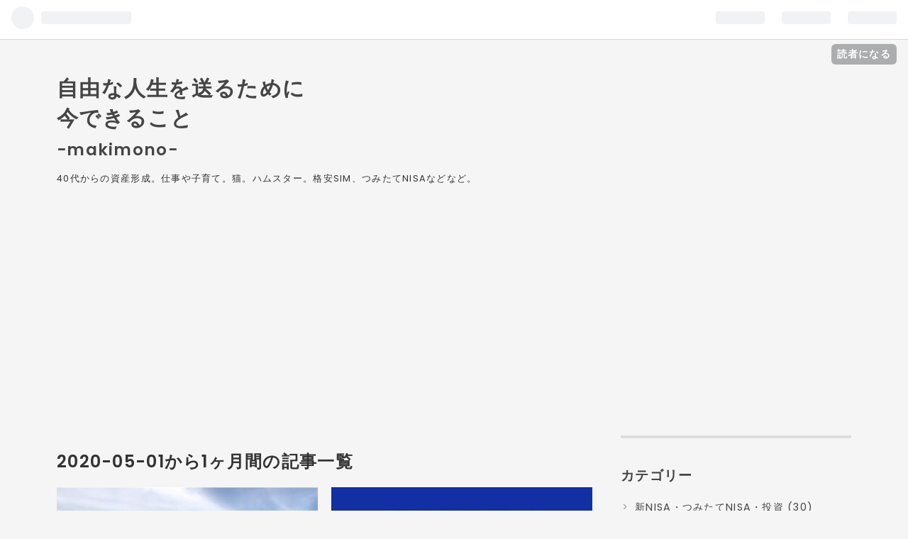

--- FILE ---
content_type: text/html; charset=utf-8
request_url: https://www.makimonolife.com/archive/2020/5
body_size: 14479
content:
<!DOCTYPE html>
<html
  lang="ja"

data-admin-domain="//blog.hatena.ne.jp"
data-admin-origin="https://blog.hatena.ne.jp"
data-author="makimonolife"
data-avail-langs="ja en"
data-blog="makimonolife.hatenablog.com"
data-blog-comments-top-is-new="1"
data-blog-host="makimonolife.hatenablog.com"
data-blog-is-public="1"
data-blog-name="自由な人生を送るために今できること ー m a k i m o n o"
data-blog-owner="makimonolife"
data-blog-show-ads=""
data-blog-show-sleeping-ads=""
data-blog-uri="https://www.makimonolife.com/"
data-blog-uuid="98012380865280891"
data-blogs-uri-base="https://www.makimonolife.com"
data-brand="pro"
data-data-layer="{&quot;hatenablog&quot;:{&quot;admin&quot;:{},&quot;analytics&quot;:{&quot;brand_property_id&quot;:&quot;&quot;,&quot;measurement_id&quot;:&quot;G-M07EJLQQEB&quot;,&quot;non_sampling_property_id&quot;:&quot;&quot;,&quot;property_id&quot;:&quot;UA-135214048-1&quot;,&quot;separated_property_id&quot;:&quot;UA-29716941-21&quot;},&quot;blog&quot;:{&quot;blog_id&quot;:&quot;98012380865280891&quot;,&quot;content_seems_japanese&quot;:&quot;true&quot;,&quot;disable_ads&quot;:&quot;custom_domain&quot;,&quot;enable_ads&quot;:&quot;false&quot;,&quot;enable_keyword_link&quot;:&quot;false&quot;,&quot;entry_show_footer_related_entries&quot;:&quot;false&quot;,&quot;force_pc_view&quot;:&quot;true&quot;,&quot;is_public&quot;:&quot;true&quot;,&quot;is_responsive_view&quot;:&quot;true&quot;,&quot;is_sleeping&quot;:&quot;false&quot;,&quot;lang&quot;:&quot;ja&quot;,&quot;name&quot;:&quot;\u81ea\u7531\u306a\u4eba\u751f\u3092\u9001\u308b\u305f\u3081\u306b\u4eca\u3067\u304d\u308b\u3053\u3068 \u30fc m a k i m o n o&quot;,&quot;owner_name&quot;:&quot;makimonolife&quot;,&quot;uri&quot;:&quot;https://www.makimonolife.com/&quot;},&quot;brand&quot;:&quot;pro&quot;,&quot;page_id&quot;:&quot;archive&quot;,&quot;permalink_entry&quot;:null,&quot;pro&quot;:&quot;pro&quot;,&quot;router_type&quot;:&quot;blogs&quot;}}"
data-device="pc"
data-dont-recommend-pro="false"
data-global-domain="https://hatena.blog"
data-globalheader-color="b"
data-globalheader-type="pc"
data-has-touch-view="1"
data-help-url="https://help.hatenablog.com"
data-no-suggest-touch-view="1"
data-page="archive"
data-parts-domain="https://hatenablog-parts.com"
data-plus-available="1"
data-pro="true"
data-router-type="blogs"
data-sentry-dsn="https://03a33e4781a24cf2885099fed222b56d@sentry.io/1195218"
data-sentry-environment="production"
data-sentry-sample-rate="0.1"
data-static-domain="https://cdn.blog.st-hatena.com"
data-version="ce040fcbad0d42a5e1cae88990dad0"



  itemscope
  itemtype="http://schema.org/Blog"


  data-initial-state="{}"

  >
  <head prefix="og: http://ogp.me/ns# fb: http://ogp.me/ns/fb#">

  

  
  <meta name="viewport" content="width=device-width, initial-scale=1.0" />


  


  

  <meta name="robots" content="max-image-preview:large" />


  <meta charset="utf-8"/>
  <meta http-equiv="X-UA-Compatible" content="IE=7; IE=9; IE=10; IE=11" />
  <title>2020-05-01から1ヶ月間の記事一覧 - 自由な人生を送るために今できること ー m a k i m o n o</title>

  
  <link rel="canonical" href="https://www.makimonolife.com/archive/2020/05"/>



  

<meta itemprop="name" content="2020-05-01から1ヶ月間の記事一覧 - 自由な人生を送るために今できること ー m a k i m o n o"/>

  <meta itemprop="image" content="https://cdn.blog.st-hatena.com/images/theme/og-image-1500.png"/>


  <meta property="og:title" content="2020-05-01から1ヶ月間の記事一覧 - 自由な人生を送るために今できること ー m a k i m o n o"/>
<meta property="og:type" content="blog"/>
  <meta property="og:url" content="https://www.makimonolife.com/archive/2020/05"/>

  
  
  
  <meta property="og:image" content="https://cdn.blog.st-hatena.com/images/theme/og-image-1500.png"/>

<meta property="og:image:alt" content="2020-05-01から1ヶ月間の記事一覧 - 自由な人生を送るために今できること ー m a k i m o n o"/>
  <meta property="og:description" content="40代からの資産形成。仕事や子育て。猫。ハムスター。格安SIM、つみたてNISAなどなど。" />
<meta property="og:site_name" content="自由な人生を送るために今できること ー m a k i m o n o"/>

    <meta name="twitter:card" content="summary" />  <meta name="twitter:title" content="2020-05-01から1ヶ月間の記事一覧 - 自由な人生を送るために今できること ー m a k i m o n o" />  <meta name="twitter:description" content="40代からの資産形成。仕事や子育て。猫。ハムスター。格安SIM、つみたてNISAなどなど。" />  <meta name="twitter:app:name:iphone" content="はてなブログアプリ" />
  <meta name="twitter:app:id:iphone" content="583299321" />
  <meta name="twitter:app:url:iphone" content="hatenablog:///open?uri=https%3A%2F%2Fwww.makimonolife.com%2Farchive%2F2020%2F5" />  <meta name="twitter:site" content="@makimono12" />
  
    <meta name="google-site-verification" content="sMdEHEZ3gORKNdDpLMQKsUVQxmFTW6-xDCkUdmtyhNA" />
    <meta name="keywords" content="格安SIM,生命保険,つみたてNISA,子育て,在宅,仕事,猫,ハムスター" />


  
<script
  id="embed-gtm-data-layer-loader"
  data-data-layer-page-specific=""
>
(function() {
  function loadDataLayer(elem, attrName) {
    if (!elem) { return {}; }
    var json = elem.getAttribute(attrName);
    if (!json) { return {}; }
    return JSON.parse(json);
  }

  var globalVariables = loadDataLayer(
    document.documentElement,
    'data-data-layer'
  );
  var pageSpecificVariables = loadDataLayer(
    document.getElementById('embed-gtm-data-layer-loader'),
    'data-data-layer-page-specific'
  );

  var variables = [globalVariables, pageSpecificVariables];

  if (!window.dataLayer) {
    window.dataLayer = [];
  }

  for (var i = 0; i < variables.length; i++) {
    window.dataLayer.push(variables[i]);
  }
})();
</script>

<!-- Google Tag Manager -->
<script>(function(w,d,s,l,i){w[l]=w[l]||[];w[l].push({'gtm.start':
new Date().getTime(),event:'gtm.js'});var f=d.getElementsByTagName(s)[0],
j=d.createElement(s),dl=l!='dataLayer'?'&l='+l:'';j.async=true;j.src=
'https://www.googletagmanager.com/gtm.js?id='+i+dl;f.parentNode.insertBefore(j,f);
})(window,document,'script','dataLayer','GTM-P4CXTW');</script>
<!-- End Google Tag Manager -->











  <link rel="shortcut icon" href="https://www.makimonolife.com/icon/favicon">
<link rel="apple-touch-icon" href="https://www.makimonolife.com/icon/touch">
<link rel="icon" sizes="192x192" href="https://www.makimonolife.com/icon/link">

  

<link rel="alternate" type="application/atom+xml" title="Atom" href="https://www.makimonolife.com/feed"/>
<link rel="alternate" type="application/rss+xml" title="RSS2.0" href="https://www.makimonolife.com/rss"/>

  
  
  <link rel="author" href="http://www.hatena.ne.jp/makimonolife/">


  

  
      <link rel="preload" href="https://cdn.image.st-hatena.com/image/scale/d30454cee1828934cdc53154a89036f48ed63350/backend=imagemagick;height=500;quality=80;version=1;width=500/https%3A%2F%2Fcdn-ak.f.st-hatena.com%2Fimages%2Ffotolife%2Fm%2Fmakimonolife%2F20190506%2F20190506164736.jpg" as="image"/>


  
    
<link rel="stylesheet" type="text/css" href="https://cdn.blog.st-hatena.com/css/blog.css?version=ce040fcbad0d42a5e1cae88990dad0"/>

    
  <link rel="stylesheet" type="text/css" href="https://usercss.blog.st-hatena.com/blog_style/98012380865280891/461a7740ced26f3a01c813f9f278a6800cb9bf68"/>
  
  

  

  
<script> </script>

  
<style>
  div#google_afc_user,
  div.google-afc-user-container,
  div.google_afc_image,
  div.google_afc_blocklink {
      display: block !important;
  }
</style>


  

  

  <meta name="msvalidate.01" content="4DBFE98B73CA54363A04AB4B4C0FA8D4" />


<!-- Global site tag (gtag.js) - Google Analytics -->
<script async src="https://www.googletagmanager.com/gtag/js?id=UA-135214048-1"></script>
<script>
  window.dataLayer = window.dataLayer || [];
  function gtag(){dataLayer.push(arguments);}
  gtag('js', new Date());

  gtag('config', 'UA-135214048-1');
</script>

<meta name="google-site-verification" content="sMdEHEZ3gORKNdDpLMQKsUVQxmFTW6-xDCkUdmtyhNA" />

<script async src="//pagead2.googlesyndication.com/pagead/js/adsbygoogle.js"></script>
<script>
     (adsbygoogle = window.adsbygoogle || []).push({
          google_ad_client: "ca-pub-1614951778858094",
          enable_page_level_ads: true
     });
</script>
<script async custom-element="amp-auto-ads"
        src="https://cdn.ampproject.org/v0/amp-auto-ads-0.1.js">
</script>
<meta name="viewport" content="width=device-width,initial-scale=1.0">
<script async src="//pagead2.googlesyndication.com/pagead/js/adsbygoogle.js"></script>
<script>
     (adsbygoogle = window.adsbygoogle || []).push({
          google_ad_client: "ca-pub-1614951778858094",
          enable_page_level_ads: true
     });
</script>

<script async src="//pagead2.googlesyndication.com/pagead/js/adsbygoogle.js"></script> <script> (adsbygoogle = window.adsbygoogle || []).push({ google_ad_client: "ca-pub-1614951778858094", enable_page_level_ads: true }); </script>

<script type="text/javascript" language="javascript">
    var vc_pid = "885933329";
</script><script type="text/javascript" src="//aml.valuecommerce.com/vcdal.js" async></script>

<meta name="google-site-verification" content="sMdEHEZ3gORKNdDpLMQKsUVQxmFTW6-xDCkUdmtyhNA" />

<script data-ad-client="ca-pub-1614951778858094" async src="https://pagead2.googlesyndication.com/pagead/js/adsbygoogle.js"></script>
<script async src="https://pagead2.googlesyndication.com/pagead/js/adsbygoogle.js?client=ca-pub-1614951778858094"
     crossorigin="anonymous"></script>
</head>

  <body class="page-archive enable-top-editarea enable-bottom-editarea globalheader-ng-enabled">
    

<div id="globalheader-container"
  data-brand="hatenablog"
  
  >
  <iframe id="globalheader" height="37" frameborder="0" allowTransparency="true"></iframe>
</div>


  
  
  
    <nav class="
      blog-controlls
      
    ">
      <div class="blog-controlls-blog-icon">
        <a href="https://www.makimonolife.com/">
          <img src="https://cdn.image.st-hatena.com/image/square/8187ac59b46c465b70b6edec2d79155f0db9fdda/backend=imagemagick;height=128;version=1;width=128/https%3A%2F%2Fcdn.user.blog.st-hatena.com%2Fblog_custom_icon%2F153996158%2F1557324168389301" alt="自由な人生を送るために今できること ー m a k i m o n o"/>
        </a>
      </div>
      <div class="blog-controlls-title">
        <a href="https://www.makimonolife.com/">自由な人生を送るために今できること ー m a k i m o n o</a>
      </div>
      <a href="https://blog.hatena.ne.jp/makimonolife/makimonolife.hatenablog.com/subscribe?utm_campaign=subscribe_blog&amp;utm_source=blogs_topright_button&amp;utm_medium=button" class="blog-controlls-subscribe-btn test-blog-header-controlls-subscribe">
        読者になる
      </a>
    </nav>
  

  <div id="container">
    <div id="container-inner">
      <header id="blog-title" data-brand="hatenablog">
  <div id="blog-title-inner" >
    <div id="blog-title-content">
      <h1 id="title"><a href="https://www.makimonolife.com/">自由な人生を送るために今できること ー m a k i m o n o</a></h1>
      
        <h2 id="blog-description">40代からの資産形成。仕事や子育て。猫。ハムスター。格安SIM、つみたてNISAなどなど。</h2>
      
    </div>
  </div>
</header>

      
  <div id="top-editarea">
    <style type=”text/css”>
.entry-content {
font-size:17px;
}
</style>
  </div>


      
        
      
      



<div id="content">
  <div id="content-inner">
    <div id="wrapper">
      <div id="main">
        <div id="main-inner">
          

          



          

          
            <h2 class="archive-heading">
              2020-05-01から1ヶ月間の記事一覧
            </h2>
          

          
            <div class="archive-entries">
              
                
                  <section class="archive-entry test-archive-entry autopagerize_page_element" data-uuid="17680117127119864829">
<div class="archive-entry-header">
  <div class="date archive-date">
    <a href="https://www.makimonolife.com/archive/2020/05/31" rel="nofollow">
      <time datetime="2020-05-31" title="2020-05-31">
        <span class="date-year">2020</span><span class="hyphen">-</span><span class="date-month">05</span><span class="hyphen">-</span><span class="date-day">31</span>
      </time>
    </a>
  </div>

  <h1 class="entry-title">
    <a class="entry-title-link" href="https://www.makimonolife.com/entry/rokkosan">【六甲山最高峰】登山初チャレンジ！【小学生ルート】</a>
    
    
  </h1>
</div>


  <div class="categories">
    
      <a href="https://www.makimonolife.com/archive/category/%E6%97%85%E8%A1%8C" class="archive-category-link category-旅行">旅行</a>
    
      <a href="https://www.makimonolife.com/archive/category/%E5%AD%90%E8%82%B2%E3%81%A6" class="archive-category-link category-子育て">子育て</a>
    
  </div>


  <a href="https://www.makimonolife.com/entry/rokkosan" class="entry-thumb-link">
    <div class="entry-thumb" style="background-image: url('https://cdn.image.st-hatena.com/image/scale/d30454cee1828934cdc53154a89036f48ed63350/backend=imagemagick;height=500;quality=80;version=1;width=500/https%3A%2F%2Fcdn-ak.f.st-hatena.com%2Fimages%2Ffotolife%2Fm%2Fmakimonolife%2F20190506%2F20190506164736.jpg');">
    </div>
  </a>
<div class="archive-entry-body">
  <p class="entry-description">
    
      こんにちは。そろそろハイキングでも行きたい、マキモノです。 去年のGWあたりの話ですが、初めて子供と六甲山最高峰を目指して登山してきました。 我が子が、その前の年の秋頃ロックガーデンに行ってからというもの、登山が大好きになってしまい、是非また…
    
  </p>

  
    <div class="archive-entry-tags-wrapper">
  <div class="archive-entry-tags">  </div>
</div>

  

  <span class="social-buttons">
    
    
      <a href="https://b.hatena.ne.jp/entry/s/www.makimonolife.com/entry/rokkosan" class="bookmark-widget-counter">
        <img src="https://b.hatena.ne.jp/entry/image/https://www.makimonolife.com/entry/rokkosan" alt="はてなブックマーク - 【六甲山最高峰】登山初チャレンジ！【小学生ルート】" />
      </a>
    

    <span
      class="star-container"
      data-hatena-star-container
      data-hatena-star-url="https://www.makimonolife.com/entry/rokkosan"
      data-hatena-star-title="【六甲山最高峰】登山初チャレンジ！【小学生ルート】"
      data-hatena-star-variant="profile-icon"
      data-hatena-star-profile-url-template="https://blog.hatena.ne.jp/{username}/"
    ></span>
  </span>
</div>
</section>
              
                
                  <section class="archive-entry test-archive-entry autopagerize_page_element" data-uuid="26006613575381895">
<div class="archive-entry-header">
  <div class="date archive-date">
    <a href="https://www.makimonolife.com/archive/2020/05/30" rel="nofollow">
      <time datetime="2020-05-30" title="2020-05-30">
        <span class="date-year">2020</span><span class="hyphen">-</span><span class="date-month">05</span><span class="hyphen">-</span><span class="date-day">30</span>
      </time>
    </a>
  </div>

  <h1 class="entry-title">
    <a class="entry-title-link" href="https://www.makimonolife.com/entry/coronashock4">【コロナショック】つみたてNISAがようやく振り出しにもどる！【初心者楽天VTI】</a>
    
    
  </h1>
</div>


  <div class="categories">
    
      <a href="https://www.makimonolife.com/archive/category/%E6%96%B0NISA%E3%83%BB%E3%81%A4%E3%81%BF%E3%81%9F%E3%81%A6NISA%E3%83%BB%E6%8A%95%E8%B3%87" class="archive-category-link category-新NISA・つみたてNISA・投資">新NISA・つみたてNISA・投資</a>
    
      <a href="https://www.makimonolife.com/archive/category/%E6%96%B0%E5%9E%8B%E3%82%B3%E3%83%AD%E3%83%8A" class="archive-category-link category-新型コロナ">新型コロナ</a>
    
  </div>


  <a href="https://www.makimonolife.com/entry/coronashock4" class="entry-thumb-link">
    <div class="entry-thumb" style="background-image: url('https://cdn.image.st-hatena.com/image/scale/e4fdacb0991e3f684bca04352f377664b7aaf691/backend=imagemagick;height=500;quality=80;version=1;width=500/https%3A%2F%2Fcdn-ak.f.st-hatena.com%2Fimages%2Ffotolife%2Fm%2Fmakimonolife%2F20200528%2F20200528102751.jpg');">
    </div>
  </a>
<div class="archive-entry-body">
  <p class="entry-description">
    
      こんにちは、マキモノです。 緊急事態宣言も解除され、学校も徐々に始まり、経済活動も日常に戻りつつありますね。 私が勤務している会社は6月いっぱい今までと同じく縮小体制で営業していくようです。 経済活動が始まり、日本もアメリカも株価が上昇してい…
    
  </p>

  
    <div class="archive-entry-tags-wrapper">
  <div class="archive-entry-tags">  </div>
</div>

  

  <span class="social-buttons">
    
    
      <a href="https://b.hatena.ne.jp/entry/s/www.makimonolife.com/entry/coronashock4" class="bookmark-widget-counter">
        <img src="https://b.hatena.ne.jp/entry/image/https://www.makimonolife.com/entry/coronashock4" alt="はてなブックマーク - 【コロナショック】つみたてNISAがようやく振り出しにもどる！【初心者楽天VTI】" />
      </a>
    

    <span
      class="star-container"
      data-hatena-star-container
      data-hatena-star-url="https://www.makimonolife.com/entry/coronashock4"
      data-hatena-star-title="【コロナショック】つみたてNISAがようやく振り出しにもどる！【初心者楽天VTI】"
      data-hatena-star-variant="profile-icon"
      data-hatena-star-profile-url-template="https://blog.hatena.ne.jp/{username}/"
    ></span>
  </span>
</div>
</section>
              
                
                  <section class="archive-entry test-archive-entry autopagerize_page_element" data-uuid="26006613575970460">
<div class="archive-entry-header">
  <div class="date archive-date">
    <a href="https://www.makimonolife.com/archive/2020/05/29" rel="nofollow">
      <time datetime="2020-05-29" title="2020-05-29">
        <span class="date-year">2020</span><span class="hyphen">-</span><span class="date-month">05</span><span class="hyphen">-</span><span class="date-day">29</span>
      </time>
    </a>
  </div>

  <h1 class="entry-title">
    <a class="entry-title-link" href="https://www.makimonolife.com/entry/marna">はみがきコップ、分けてますか？【我が家の新しい生活様式】</a>
    
    
  </h1>
</div>


  <div class="categories">
    
      <a href="https://www.makimonolife.com/archive/category/%E5%AE%B6%E6%97%8F" class="archive-category-link category-家族">家族</a>
    
      <a href="https://www.makimonolife.com/archive/category/%E8%B2%B7%E3%81%A3%E3%81%A6%E3%82%88%E3%81%8B%E3%81%A3%E3%81%9F%E3%83%A2%E3%83%8E" class="archive-category-link category-買ってよかったモノ">買ってよかったモノ</a>
    
      <a href="https://www.makimonolife.com/archive/category/%E5%81%A5%E5%BA%B7%E3%83%BB%E7%BE%8E%E5%AE%B9" class="archive-category-link category-健康・美容">健康・美容</a>
    
  </div>


  <a href="https://www.makimonolife.com/entry/marna" class="entry-thumb-link">
    <div class="entry-thumb" style="background-image: url('https://cdn.image.st-hatena.com/image/scale/8ca7d321a6f2f12e7dc21fa547463acd0615b5ce/backend=imagemagick;height=500;quality=80;version=1;width=500/https%3A%2F%2Fcdn-ak.f.st-hatena.com%2Fimages%2Ffotolife%2Fm%2Fmakimonolife%2F20200529%2F20200529132149.jpg');">
    </div>
  </a>
<div class="archive-entry-body">
  <p class="entry-description">
    
      こんにちは、マキモノです。 今回の新型コロナウイルス感染症の拡大で、新しい生活様式になっていくだろう「ソーシャルディスタンス」。 家庭内での「ソーシャルディスタンス」の重要性も指摘されてきましたね。 我が家も少しずつ気をつけられるところは、改…
    
  </p>

  
    <div class="archive-entry-tags-wrapper">
  <div class="archive-entry-tags">  </div>
</div>

  

  <span class="social-buttons">
    
    
      <a href="https://b.hatena.ne.jp/entry/s/www.makimonolife.com/entry/marna" class="bookmark-widget-counter">
        <img src="https://b.hatena.ne.jp/entry/image/https://www.makimonolife.com/entry/marna" alt="はてなブックマーク - はみがきコップ、分けてますか？【我が家の新しい生活様式】" />
      </a>
    

    <span
      class="star-container"
      data-hatena-star-container
      data-hatena-star-url="https://www.makimonolife.com/entry/marna"
      data-hatena-star-title="はみがきコップ、分けてますか？【我が家の新しい生活様式】"
      data-hatena-star-variant="profile-icon"
      data-hatena-star-profile-url-template="https://blog.hatena.ne.jp/{username}/"
    ></span>
  </span>
</div>
</section>
              
                
                  <section class="archive-entry test-archive-entry autopagerize_page_element" data-uuid="26006613574289696">
<div class="archive-entry-header">
  <div class="date archive-date">
    <a href="https://www.makimonolife.com/archive/2020/05/26" rel="nofollow">
      <time datetime="2020-05-26" title="2020-05-26">
        <span class="date-year">2020</span><span class="hyphen">-</span><span class="date-month">05</span><span class="hyphen">-</span><span class="date-day">26</span>
      </time>
    </a>
  </div>

  <h1 class="entry-title">
    <a class="entry-title-link" href="https://www.makimonolife.com/entry/saikinsei">コロナ疑惑→結核疑惑からの…反省…</a>
    
    
  </h1>
</div>


  <div class="categories">
    
      <a href="https://www.makimonolife.com/archive/category/%E6%96%B0%E5%9E%8B%E3%82%B3%E3%83%AD%E3%83%8A" class="archive-category-link category-新型コロナ">新型コロナ</a>
    
      <a href="https://www.makimonolife.com/archive/category/%E5%81%A5%E5%BA%B7%E3%83%BB%E7%BE%8E%E5%AE%B9" class="archive-category-link category-健康・美容">健康・美容</a>
    
  </div>


  <a href="https://www.makimonolife.com/entry/saikinsei" class="entry-thumb-link">
    <div class="entry-thumb" style="background-image: url('https://cdn.image.st-hatena.com/image/scale/aa4f735b01c70e76cc7f7a15ff08f01de9ab709c/backend=imagemagick;height=500;quality=80;version=1;width=500/https%3A%2F%2Fcdn-ak.f.st-hatena.com%2Fimages%2Ffotolife%2Fm%2Fmakimonolife%2F20200526%2F20200526164053.jpg');">
    </div>
  </a>
<div class="archive-entry-body">
  <p class="entry-description">
    
      こんにちは、マキモノです。 5月11日に発熱してから、 コロナ疑惑→コロナPCR検査陰性→結核疑惑 と一連の騒動（個人的に）がありました。↓ www.makimonolife.com www.makimonolife.com www.makimonolife.com 肺炎 今日、また病院に行ってきました。 採血、レ…
    
  </p>

  
    <div class="archive-entry-tags-wrapper">
  <div class="archive-entry-tags">  </div>
</div>

  

  <span class="social-buttons">
    
    
      <a href="https://b.hatena.ne.jp/entry/s/www.makimonolife.com/entry/saikinsei" class="bookmark-widget-counter">
        <img src="https://b.hatena.ne.jp/entry/image/https://www.makimonolife.com/entry/saikinsei" alt="はてなブックマーク - コロナ疑惑→結核疑惑からの…反省…" />
      </a>
    

    <span
      class="star-container"
      data-hatena-star-container
      data-hatena-star-url="https://www.makimonolife.com/entry/saikinsei"
      data-hatena-star-title="コロナ疑惑→結核疑惑からの…反省…"
      data-hatena-star-variant="profile-icon"
      data-hatena-star-profile-url-template="https://blog.hatena.ne.jp/{username}/"
    ></span>
  </span>
</div>
</section>
              
                
                  <section class="archive-entry test-archive-entry autopagerize_page_element" data-uuid="26006613573665355">
<div class="archive-entry-header">
  <div class="date archive-date">
    <a href="https://www.makimonolife.com/archive/2020/05/25" rel="nofollow">
      <time datetime="2020-05-25" title="2020-05-25">
        <span class="date-year">2020</span><span class="hyphen">-</span><span class="date-month">05</span><span class="hyphen">-</span><span class="date-day">25</span>
      </time>
    </a>
  </div>

  <h1 class="entry-title">
    <a class="entry-title-link" href="https://www.makimonolife.com/entry/kinshi">【小学校】手つなぎ、ハイタッチ禁止【新しい生活様式】</a>
    
    
  </h1>
</div>


  <div class="categories">
    
      <a href="https://www.makimonolife.com/archive/category/%E5%AD%90%E8%82%B2%E3%81%A6" class="archive-category-link category-子育て">子育て</a>
    
      <a href="https://www.makimonolife.com/archive/category/%E6%96%B0%E5%9E%8B%E3%82%B3%E3%83%AD%E3%83%8A" class="archive-category-link category-新型コロナ">新型コロナ</a>
    
  </div>


  <a href="https://www.makimonolife.com/entry/kinshi" class="entry-thumb-link">
    <div class="entry-thumb" style="background-image: url('https://cdn.image.st-hatena.com/image/scale/1818fae17d4fb7f019351ce4ec2818fc0a240ec3/backend=imagemagick;height=500;quality=80;version=1;width=500/https%3A%2F%2Fcdn-ak.f.st-hatena.com%2Fimages%2Ffotolife%2Fm%2Fmakimonolife%2F20200525%2F20200525155418.jpg');">
    </div>
  </a>
<div class="archive-entry-body">
  <p class="entry-description">
    
      こんにちは、マキモノです。 先日は、グチ投稿にあたたかいコメントありがとうございました。↓ www.makimonolife.com あまり気負わず、ボチボチやっていきたいと思いますので、これからもよろしくお願いします！ さて、緊急事態宣言が解除され、6月から小学…
    
  </p>

  
    <div class="archive-entry-tags-wrapper">
  <div class="archive-entry-tags">  </div>
</div>

  

  <span class="social-buttons">
    
    
      <a href="https://b.hatena.ne.jp/entry/s/www.makimonolife.com/entry/kinshi" class="bookmark-widget-counter">
        <img src="https://b.hatena.ne.jp/entry/image/https://www.makimonolife.com/entry/kinshi" alt="はてなブックマーク - 【小学校】手つなぎ、ハイタッチ禁止【新しい生活様式】" />
      </a>
    

    <span
      class="star-container"
      data-hatena-star-container
      data-hatena-star-url="https://www.makimonolife.com/entry/kinshi"
      data-hatena-star-title="【小学校】手つなぎ、ハイタッチ禁止【新しい生活様式】"
      data-hatena-star-variant="profile-icon"
      data-hatena-star-profile-url-template="https://blog.hatena.ne.jp/{username}/"
    ></span>
  </span>
</div>
</section>
              
                
                  <section class="archive-entry test-archive-entry autopagerize_page_element" data-uuid="26006613572732018">
<div class="archive-entry-header">
  <div class="date archive-date">
    <a href="https://www.makimonolife.com/archive/2020/05/23" rel="nofollow">
      <time datetime="2020-05-23" title="2020-05-23">
        <span class="date-year">2020</span><span class="hyphen">-</span><span class="date-month">05</span><span class="hyphen">-</span><span class="date-day">23</span>
      </time>
    </a>
  </div>

  <h1 class="entry-title">
    <a class="entry-title-link" href="https://www.makimonolife.com/entry/blog_yametai">【ブログ運営1年3ヶ月】ブログやめたくなってきた…</a>
    
    
  </h1>
</div>


  <div class="categories">
    
      <a href="https://www.makimonolife.com/archive/category/%E3%83%96%E3%83%AD%E3%82%B0" class="archive-category-link category-ブログ">ブログ</a>
    
      <a href="https://www.makimonolife.com/archive/category/%E5%89%AF%E6%A5%AD" class="archive-category-link category-副業">副業</a>
    
  </div>


  <a href="https://www.makimonolife.com/entry/blog_yametai" class="entry-thumb-link">
    <div class="entry-thumb" style="background-image: url('https://cdn.image.st-hatena.com/image/scale/088ee26729a4a9d1599052ce584b64ccd67aaefe/backend=imagemagick;height=500;quality=80;version=1;width=500/https%3A%2F%2Fcdn-ak.f.st-hatena.com%2Fimages%2Ffotolife%2Fm%2Fmakimonolife%2F20200523%2F20200523215620.jpg');">
    </div>
  </a>
<div class="archive-entry-body">
  <p class="entry-description">
    
      こんにちは、マキモノです。 最近色々調子が悪くてブログやめたくなってきました。 以下ただの愚痴です。すいません。 理由1：Googleコアアップデート 理由2：はてなブックマークの新着エントリーに掲載されなくなった 理由3：病気によるストレス 理由1：Goo…
    
  </p>

  
    <div class="archive-entry-tags-wrapper">
  <div class="archive-entry-tags">  </div>
</div>

  

  <span class="social-buttons">
    
    
      <a href="https://b.hatena.ne.jp/entry/s/www.makimonolife.com/entry/blog_yametai" class="bookmark-widget-counter">
        <img src="https://b.hatena.ne.jp/entry/image/https://www.makimonolife.com/entry/blog_yametai" alt="はてなブックマーク - 【ブログ運営1年3ヶ月】ブログやめたくなってきた…" />
      </a>
    

    <span
      class="star-container"
      data-hatena-star-container
      data-hatena-star-url="https://www.makimonolife.com/entry/blog_yametai"
      data-hatena-star-title="【ブログ運営1年3ヶ月】ブログやめたくなってきた…"
      data-hatena-star-variant="profile-icon"
      data-hatena-star-profile-url-template="https://blog.hatena.ne.jp/{username}/"
    ></span>
  </span>
</div>
</section>

                  <section class="archive-entry test-archive-entry autopagerize_page_element" data-uuid="26006613571693894">
<div class="archive-entry-header">
  <div class="date archive-date">
    <a href="https://www.makimonolife.com/archive/2020/05/23" rel="nofollow">
      <time datetime="2020-05-23" title="2020-05-23">
        <span class="date-year">2020</span><span class="hyphen">-</span><span class="date-month">05</span><span class="hyphen">-</span><span class="date-day">23</span>
      </time>
    </a>
  </div>

  <h1 class="entry-title">
    <a class="entry-title-link" href="https://www.makimonolife.com/entry/kodomoroppou">【10万円給付】『こども六法』を読んでいた我が子の反応</a>
    
    
  </h1>
</div>


  <div class="categories">
    
      <a href="https://www.makimonolife.com/archive/category/%E5%AD%90%E8%82%B2%E3%81%A6" class="archive-category-link category-子育て">子育て</a>
    
      <a href="https://www.makimonolife.com/archive/category/%E5%AE%B6%E6%97%8F" class="archive-category-link category-家族">家族</a>
    
  </div>


  <a href="https://www.makimonolife.com/entry/kodomoroppou" class="entry-thumb-link">
    <div class="entry-thumb" style="background-image: url('https://cdn.image.st-hatena.com/image/scale/c6060741585ddae908a31ce1ac74a26a730f8909/backend=imagemagick;height=500;quality=80;version=1;width=500/https%3A%2F%2Fcdn-ak.f.st-hatena.com%2Fimages%2Ffotolife%2Fm%2Fmakimonolife%2F20200521%2F20200521234101.jpg');">
    </div>
  </a>
<div class="archive-entry-body">
  <p class="entry-description">
    
      こんにちは、マキモノです。 我が家もようやく「特別定額給付金」の申請書を郵送しました。 私が色々ややこしい状況なので、↓ www.makimonolife.com 夫にお任せしました。 果たして無事申請出来ているのでしょうか。（不安） さて、その10万円給付金について…
    
  </p>

  
    <div class="archive-entry-tags-wrapper">
  <div class="archive-entry-tags">  </div>
</div>

  

  <span class="social-buttons">
    
    
      <a href="https://b.hatena.ne.jp/entry/s/www.makimonolife.com/entry/kodomoroppou" class="bookmark-widget-counter">
        <img src="https://b.hatena.ne.jp/entry/image/https://www.makimonolife.com/entry/kodomoroppou" alt="はてなブックマーク - 【10万円給付】『こども六法』を読んでいた我が子の反応" />
      </a>
    

    <span
      class="star-container"
      data-hatena-star-container
      data-hatena-star-url="https://www.makimonolife.com/entry/kodomoroppou"
      data-hatena-star-title="【10万円給付】『こども六法』を読んでいた我が子の反応"
      data-hatena-star-variant="profile-icon"
      data-hatena-star-profile-url-template="https://blog.hatena.ne.jp/{username}/"
    ></span>
  </span>
</div>
</section>
              
                
                  <section class="archive-entry test-archive-entry autopagerize_page_element" data-uuid="26006613569774952">
<div class="archive-entry-header">
  <div class="date archive-date">
    <a href="https://www.makimonolife.com/archive/2020/05/19" rel="nofollow">
      <time datetime="2020-05-19" title="2020-05-19">
        <span class="date-year">2020</span><span class="hyphen">-</span><span class="date-month">05</span><span class="hyphen">-</span><span class="date-day">19</span>
      </time>
    </a>
  </div>

  <h1 class="entry-title">
    <a class="entry-title-link" href="https://www.makimonolife.com/entry/kekkaku">【コロナ陰性】だけど別の大変な病気の疑いが…</a>
    
    
  </h1>
</div>


  <div class="categories">
    
      <a href="https://www.makimonolife.com/archive/category/%E6%96%B0%E5%9E%8B%E3%82%B3%E3%83%AD%E3%83%8A" class="archive-category-link category-新型コロナ">新型コロナ</a>
    
      <a href="https://www.makimonolife.com/archive/category/%E5%81%A5%E5%BA%B7%E3%83%BB%E7%BE%8E%E5%AE%B9" class="archive-category-link category-健康・美容">健康・美容</a>
    
  </div>


  <a href="https://www.makimonolife.com/entry/kekkaku" class="entry-thumb-link">
    <div class="entry-thumb" style="background-image: url('https://cdn.image.st-hatena.com/image/scale/18e971a1af7df646ad8977038b5f71911739daa4/backend=imagemagick;height=500;quality=80;version=1;width=500/https%3A%2F%2Fcdn-ak.f.st-hatena.com%2Fimages%2Ffotolife%2Fm%2Fmakimonolife%2F20200518%2F20200518205334.jpg');">
    </div>
  </a>
<div class="archive-entry-body">
  <p class="entry-description">
    
      こんにちは、マキモノです。 先日、新型コロナウイルス疑いでPCR検査を受けました。↓ www.makimonolife.com そして2日後結果が出て陰性でひと安心していました。↓ www.makimonolife.com 今日、その後の経過を診てもらうために外来を受診してきました。まずは…
    
  </p>

  
    <div class="archive-entry-tags-wrapper">
  <div class="archive-entry-tags">  </div>
</div>

  

  <span class="social-buttons">
    
    
      <a href="https://b.hatena.ne.jp/entry/s/www.makimonolife.com/entry/kekkaku" class="bookmark-widget-counter">
        <img src="https://b.hatena.ne.jp/entry/image/https://www.makimonolife.com/entry/kekkaku" alt="はてなブックマーク - 【コロナ陰性】だけど別の大変な病気の疑いが…" />
      </a>
    

    <span
      class="star-container"
      data-hatena-star-container
      data-hatena-star-url="https://www.makimonolife.com/entry/kekkaku"
      data-hatena-star-title="【コロナ陰性】だけど別の大変な病気の疑いが…"
      data-hatena-star-variant="profile-icon"
      data-hatena-star-profile-url-template="https://blog.hatena.ne.jp/{username}/"
    ></span>
  </span>
</div>
</section>
              
                
                  <section class="archive-entry test-archive-entry autopagerize_page_element" data-uuid="26006613567998398">
<div class="archive-entry-header">
  <div class="date archive-date">
    <a href="https://www.makimonolife.com/archive/2020/05/16" rel="nofollow">
      <time datetime="2020-05-16" title="2020-05-16">
        <span class="date-year">2020</span><span class="hyphen">-</span><span class="date-month">05</span><span class="hyphen">-</span><span class="date-day">16</span>
      </time>
    </a>
  </div>

  <h1 class="entry-title">
    <a class="entry-title-link" href="https://www.makimonolife.com/entry/pcr_kekka">【新型コロナ】PCR検査の結果…</a>
    
    
  </h1>
</div>


  <div class="categories">
    
      <a href="https://www.makimonolife.com/archive/category/%E6%96%B0%E5%9E%8B%E3%82%B3%E3%83%AD%E3%83%8A" class="archive-category-link category-新型コロナ">新型コロナ</a>
    
      <a href="https://www.makimonolife.com/archive/category/%E5%81%A5%E5%BA%B7%E3%83%BB%E7%BE%8E%E5%AE%B9" class="archive-category-link category-健康・美容">健康・美容</a>
    
  </div>


  <a href="https://www.makimonolife.com/entry/pcr_kekka" class="entry-thumb-link">
    <div class="entry-thumb" style="background-image: url('https://cdn.image.st-hatena.com/image/scale/15dc9520471db1f5ca65e827442eef3d37837b46/backend=imagemagick;height=500;quality=80;version=1;width=500/https%3A%2F%2Fcdn-ak.f.st-hatena.com%2Fimages%2Ffotolife%2Fm%2Fmakimonolife%2F20200515%2F20200515154355.jpg');">
    </div>
  </a>
<div class="archive-entry-body">
  <p class="entry-description">
    
      こんにちは、マキモノです。 おととい、新型コロナ感染症のPCR検査を受けてきました。↓ www.makimonolife.com今朝、病院から電話があり検査結果は… 陰性でした！（泣） よかったーーー！！ 先生との電話が終わったら、速攻で子供と数日ぶりのハグ！（夫では…
    
  </p>

  
    <div class="archive-entry-tags-wrapper">
  <div class="archive-entry-tags">  </div>
</div>

  

  <span class="social-buttons">
    
    
      <a href="https://b.hatena.ne.jp/entry/s/www.makimonolife.com/entry/pcr_kekka" class="bookmark-widget-counter">
        <img src="https://b.hatena.ne.jp/entry/image/https://www.makimonolife.com/entry/pcr_kekka" alt="はてなブックマーク - 【新型コロナ】PCR検査の結果…" />
      </a>
    

    <span
      class="star-container"
      data-hatena-star-container
      data-hatena-star-url="https://www.makimonolife.com/entry/pcr_kekka"
      data-hatena-star-title="【新型コロナ】PCR検査の結果…"
      data-hatena-star-variant="profile-icon"
      data-hatena-star-profile-url-template="https://blog.hatena.ne.jp/{username}/"
    ></span>
  </span>
</div>
</section>
              
                
                  <section class="archive-entry test-archive-entry autopagerize_page_element" data-uuid="26006613567103051">
<div class="archive-entry-header">
  <div class="date archive-date">
    <a href="https://www.makimonolife.com/archive/2020/05/14" rel="nofollow">
      <time datetime="2020-05-14" title="2020-05-14">
        <span class="date-year">2020</span><span class="hyphen">-</span><span class="date-month">05</span><span class="hyphen">-</span><span class="date-day">14</span>
      </time>
    </a>
  </div>

  <h1 class="entry-title">
    <a class="entry-title-link" href="https://www.makimonolife.com/entry/pcr">【新型コロナ】私がPCR検査を受けるまで。</a>
    
    
  </h1>
</div>


  <div class="categories">
    
      <a href="https://www.makimonolife.com/archive/category/%E6%96%B0%E5%9E%8B%E3%82%B3%E3%83%AD%E3%83%8A" class="archive-category-link category-新型コロナ">新型コロナ</a>
    
      <a href="https://www.makimonolife.com/archive/category/%E5%81%A5%E5%BA%B7%E3%83%BB%E7%BE%8E%E5%AE%B9" class="archive-category-link category-健康・美容">健康・美容</a>
    
  </div>


  <a href="https://www.makimonolife.com/entry/pcr" class="entry-thumb-link">
    <div class="entry-thumb" style="background-image: url('https://cdn.image.st-hatena.com/image/scale/236e224500d1aaed5a8e6f1983b9f9f915f12d22/backend=imagemagick;height=500;quality=80;version=1;width=500/https%3A%2F%2Fcdn-ak.f.st-hatena.com%2Fimages%2Ffotolife%2Fm%2Fmakimonolife%2F20200514%2F20200514080539.jpg');">
    </div>
  </a>
<div class="archive-entry-body">
  <p class="entry-description">
    
      こんにちは、マキモノです。 突然ですが、昨日PCR検査を受けてきました。 結果は2.3日後だそうです。 事のなりゆきと思った事などを時系列で記録します。 5月8日（金） 出勤日だったので仕事に行く。（会社には徒歩） 夕方MTG中に目の奥の激しい頭痛が始まっ…
    
  </p>

  
    <div class="archive-entry-tags-wrapper">
  <div class="archive-entry-tags">  </div>
</div>

  

  <span class="social-buttons">
    
    
      <a href="https://b.hatena.ne.jp/entry/s/www.makimonolife.com/entry/pcr" class="bookmark-widget-counter">
        <img src="https://b.hatena.ne.jp/entry/image/https://www.makimonolife.com/entry/pcr" alt="はてなブックマーク - 【新型コロナ】私がPCR検査を受けるまで。" />
      </a>
    

    <span
      class="star-container"
      data-hatena-star-container
      data-hatena-star-url="https://www.makimonolife.com/entry/pcr"
      data-hatena-star-title="【新型コロナ】私がPCR検査を受けるまで。"
      data-hatena-star-variant="profile-icon"
      data-hatena-star-profile-url-template="https://blog.hatena.ne.jp/{username}/"
    ></span>
  </span>
</div>
</section>
              
                
                  <section class="archive-entry test-archive-entry autopagerize_page_element" data-uuid="26006613564693004">
<div class="archive-entry-header">
  <div class="date archive-date">
    <a href="https://www.makimonolife.com/archive/2020/05/11" rel="nofollow">
      <time datetime="2020-05-11" title="2020-05-11">
        <span class="date-year">2020</span><span class="hyphen">-</span><span class="date-month">05</span><span class="hyphen">-</span><span class="date-day">11</span>
      </time>
    </a>
  </div>

  <h1 class="entry-title">
    <a class="entry-title-link" href="https://www.makimonolife.com/entry/jizokukakyufukin">【持続化給付金】季節による収入変動が大きい場合どうなるの？→特例があります！【個人事業主】</a>
    
    
  </h1>
</div>


  <div class="categories">
    
      <a href="https://www.makimonolife.com/archive/category/%E4%BB%95%E4%BA%8B" class="archive-category-link category-仕事">仕事</a>
    
      <a href="https://www.makimonolife.com/archive/category/%E5%89%AF%E6%A5%AD" class="archive-category-link category-副業">副業</a>
    
      <a href="https://www.makimonolife.com/archive/category/%E6%96%B0%E5%9E%8B%E3%82%B3%E3%83%AD%E3%83%8A" class="archive-category-link category-新型コロナ">新型コロナ</a>
    
  </div>


  <a href="https://www.makimonolife.com/entry/jizokukakyufukin" class="entry-thumb-link">
    <div class="entry-thumb" style="background-image: url('https://cdn.image.st-hatena.com/image/scale/ed3c30608838ddf577f2697fd9d5cad874caf279/backend=imagemagick;height=500;quality=80;version=1;width=500/https%3A%2F%2Fcdn-ak.f.st-hatena.com%2Fimages%2Ffotolife%2Fm%2Fmakimonolife%2F20200510%2F20200510002135.jpg');">
    </div>
  </a>
<div class="archive-entry-body">
  <p class="entry-description">
    
      こんにちは、マキモノです。 5月1日に申請受付が始まった『持続化給付金』。 8日から早速入金開始しているようです。持続化給付金 持続化給付金とは 我が家の場合 季節性収入特例とは 果たして申請できるのか。。。 持続化給付金とはwww.meti.go.jp 「持続化…
    
  </p>

  
    <div class="archive-entry-tags-wrapper">
  <div class="archive-entry-tags">  </div>
</div>

  

  <span class="social-buttons">
    
    
      <a href="https://b.hatena.ne.jp/entry/s/www.makimonolife.com/entry/jizokukakyufukin" class="bookmark-widget-counter">
        <img src="https://b.hatena.ne.jp/entry/image/https://www.makimonolife.com/entry/jizokukakyufukin" alt="はてなブックマーク - 【持続化給付金】季節による収入変動が大きい場合どうなるの？→特例があります！【個人事業主】" />
      </a>
    

    <span
      class="star-container"
      data-hatena-star-container
      data-hatena-star-url="https://www.makimonolife.com/entry/jizokukakyufukin"
      data-hatena-star-title="【持続化給付金】季節による収入変動が大きい場合どうなるの？→特例があります！【個人事業主】"
      data-hatena-star-variant="profile-icon"
      data-hatena-star-profile-url-template="https://blog.hatena.ne.jp/{username}/"
    ></span>
  </span>
</div>
</section>
              
                
                  <section class="archive-entry test-archive-entry autopagerize_page_element" data-uuid="26006613564015681">
<div class="archive-entry-header">
  <div class="date archive-date">
    <a href="https://www.makimonolife.com/archive/2020/05/08" rel="nofollow">
      <time datetime="2020-05-08" title="2020-05-08">
        <span class="date-year">2020</span><span class="hyphen">-</span><span class="date-month">05</span><span class="hyphen">-</span><span class="date-day">08</span>
      </time>
    </a>
  </div>

  <h1 class="entry-title">
    <a class="entry-title-link" href="https://www.makimonolife.com/entry/googleupdate200504down">【Google】アクセス大幅減少へ…【コアアルゴリズムアップデート】</a>
    
    
  </h1>
</div>


  <div class="categories">
    
      <a href="https://www.makimonolife.com/archive/category/%E3%83%96%E3%83%AD%E3%82%B0" class="archive-category-link category-ブログ">ブログ</a>
    
  </div>


  <a href="https://www.makimonolife.com/entry/googleupdate200504down" class="entry-thumb-link">
    <div class="entry-thumb" style="background-image: url('https://cdn.image.st-hatena.com/image/scale/d1dbc0148552ef7e64f0f27234779bcaead5348e/backend=imagemagick;height=500;quality=80;version=1;width=500/https%3A%2F%2Fcdn-ak.f.st-hatena.com%2Fimages%2Ffotolife%2Fm%2Fmakimonolife%2F20200508%2F20200508183641.jpg');">
    </div>
  </a>
<div class="archive-entry-body">
  <p class="entry-description">
    
      こんにちは、マキモノです。 先日、Googleコアアルゴリズムアップデートによるアクセス増加の記事を書きましたが↓ www.makimonolife.com その後、検索流入がほぼ無い状態になってしまいました…泣 アクセス増えたー！ってぬか喜び、お恥ずかしい限りです。笑 …
    
  </p>

  
    <div class="archive-entry-tags-wrapper">
  <div class="archive-entry-tags">  </div>
</div>

  

  <span class="social-buttons">
    
    
      <a href="https://b.hatena.ne.jp/entry/s/www.makimonolife.com/entry/googleupdate200504down" class="bookmark-widget-counter">
        <img src="https://b.hatena.ne.jp/entry/image/https://www.makimonolife.com/entry/googleupdate200504down" alt="はてなブックマーク - 【Google】アクセス大幅減少へ…【コアアルゴリズムアップデート】" />
      </a>
    

    <span
      class="star-container"
      data-hatena-star-container
      data-hatena-star-url="https://www.makimonolife.com/entry/googleupdate200504down"
      data-hatena-star-title="【Google】アクセス大幅減少へ…【コアアルゴリズムアップデート】"
      data-hatena-star-variant="profile-icon"
      data-hatena-star-profile-url-template="https://blog.hatena.ne.jp/{username}/"
    ></span>
  </span>
</div>
</section>
              
                
                  <section class="archive-entry test-archive-entry autopagerize_page_element" data-uuid="26006613562639139">
<div class="archive-entry-header">
  <div class="date archive-date">
    <a href="https://www.makimonolife.com/archive/2020/05/06" rel="nofollow">
      <time datetime="2020-05-06" title="2020-05-06">
        <span class="date-year">2020</span><span class="hyphen">-</span><span class="date-month">05</span><span class="hyphen">-</span><span class="date-day">06</span>
      </time>
    </a>
  </div>

  <h1 class="entry-title">
    <a class="entry-title-link" href="https://www.makimonolife.com/entry/googleupdate200504">【Google】なぜか検索流入が増えてる！？【コアアップデート】</a>
    
    
  </h1>
</div>


  <div class="categories">
    
      <a href="https://www.makimonolife.com/archive/category/%E3%83%96%E3%83%AD%E3%82%B0" class="archive-category-link category-ブログ">ブログ</a>
    
  </div>


  <a href="https://www.makimonolife.com/entry/googleupdate200504" class="entry-thumb-link">
    <div class="entry-thumb" style="background-image: url('https://cdn.image.st-hatena.com/image/scale/daa88e513960547edf46ac318dafdb6d40702798/backend=imagemagick;height=500;quality=80;version=1;width=500/https%3A%2F%2Fcdn-ak.f.st-hatena.com%2Fimages%2Ffotolife%2Fm%2Fmakimonolife%2F20200506%2F20200506102726.jpg');">
    </div>
  </a>
<div class="archive-entry-body">
  <p class="entry-description">
    
      こんにちは、マキモノです。 ここ数日、Googleアナリティクスをみていると、検索流入が少し増えているようです。 それに、今まで検索にひっかかってなかったページも検索で表示されているようです。 Googleコアアルゴリズムのアップデート どうやらGoogleコ…
    
  </p>

  
    <div class="archive-entry-tags-wrapper">
  <div class="archive-entry-tags">  </div>
</div>

  

  <span class="social-buttons">
    
    
      <a href="https://b.hatena.ne.jp/entry/s/www.makimonolife.com/entry/googleupdate200504" class="bookmark-widget-counter">
        <img src="https://b.hatena.ne.jp/entry/image/https://www.makimonolife.com/entry/googleupdate200504" alt="はてなブックマーク - 【Google】なぜか検索流入が増えてる！？【コアアップデート】" />
      </a>
    

    <span
      class="star-container"
      data-hatena-star-container
      data-hatena-star-url="https://www.makimonolife.com/entry/googleupdate200504"
      data-hatena-star-title="【Google】なぜか検索流入が増えてる！？【コアアップデート】"
      data-hatena-star-variant="profile-icon"
      data-hatena-star-profile-url-template="https://blog.hatena.ne.jp/{username}/"
    ></span>
  </span>
</div>
</section>
              
                
                  <section class="archive-entry test-archive-entry autopagerize_page_element" data-uuid="26006613559682547">
<div class="archive-entry-header">
  <div class="date archive-date">
    <a href="https://www.makimonolife.com/archive/2020/05/02" rel="nofollow">
      <time datetime="2020-05-02" title="2020-05-02">
        <span class="date-year">2020</span><span class="hyphen">-</span><span class="date-month">05</span><span class="hyphen">-</span><span class="date-day">02</span>
      </time>
    </a>
  </div>

  <h1 class="entry-title">
    <a class="entry-title-link" href="https://www.makimonolife.com/entry/doubutsunomori">【どうぶつの森】子供に「このゲームの目的はなに？」と聞かれ困惑</a>
    
    
  </h1>
</div>


  <div class="categories">
    
      <a href="https://www.makimonolife.com/archive/category/%E5%AD%90%E8%82%B2%E3%81%A6" class="archive-category-link category-子育て">子育て</a>
    
      <a href="https://www.makimonolife.com/archive/category/%E8%B2%B7%E3%81%A3%E3%81%A6%E3%82%88%E3%81%8B%E3%81%A3%E3%81%9F%E3%83%A2%E3%83%8E" class="archive-category-link category-買ってよかったモノ">買ってよかったモノ</a>
    
  </div>


  <a href="https://www.makimonolife.com/entry/doubutsunomori" class="entry-thumb-link">
    <div class="entry-thumb" style="background-image: url('https://cdn.image.st-hatena.com/image/scale/3c06dbdf30475f6b2c4119d927cf36594d58acb0/backend=imagemagick;height=500;quality=80;version=1;width=500/https%3A%2F%2Fcdn-ak.f.st-hatena.com%2Fimages%2Ffotolife%2Fm%2Fmakimonolife%2F20200502%2F20200502180836.jpg');">
    </div>
  </a>
<div class="archive-entry-body">
  <p class="entry-description">
    
      こんにちは、マキモノです。 数日前のことになりますが、休校が5月末まで延長に決まったことを子供に伝えたら、 「もー、あきあきしたよーー！」と。 ですよねー… 本当に楽しみにしていた3年生なんだよね。 今の単調な生活にあきあきし始めた様子。 そんな子…
    
  </p>

  
    <div class="archive-entry-tags-wrapper">
  <div class="archive-entry-tags">  </div>
</div>

  

  <span class="social-buttons">
    
    
      <a href="https://b.hatena.ne.jp/entry/s/www.makimonolife.com/entry/doubutsunomori" class="bookmark-widget-counter">
        <img src="https://b.hatena.ne.jp/entry/image/https://www.makimonolife.com/entry/doubutsunomori" alt="はてなブックマーク - 【どうぶつの森】子供に「このゲームの目的はなに？」と聞かれ困惑" />
      </a>
    

    <span
      class="star-container"
      data-hatena-star-container
      data-hatena-star-url="https://www.makimonolife.com/entry/doubutsunomori"
      data-hatena-star-title="【どうぶつの森】子供に「このゲームの目的はなに？」と聞かれ困惑"
      data-hatena-star-variant="profile-icon"
      data-hatena-star-profile-url-template="https://blog.hatena.ne.jp/{username}/"
    ></span>
  </span>
</div>
</section>
              
                
                  <section class="archive-entry test-archive-entry autopagerize_page_element" data-uuid="26006613559481548">
<div class="archive-entry-header">
  <div class="date archive-date">
    <a href="https://www.makimonolife.com/archive/2020/05/01" rel="nofollow">
      <time datetime="2020-05-01" title="2020-05-01">
        <span class="date-year">2020</span><span class="hyphen">-</span><span class="date-month">05</span><span class="hyphen">-</span><span class="date-day">01</span>
      </time>
    </a>
  </div>

  <h1 class="entry-title">
    <a class="entry-title-link" href="https://www.makimonolife.com/entry/coronashock3">【新型コロナ】楽天VTIがぐんぐん上昇中！【初心者つみたてNISA】</a>
    
    
  </h1>
</div>


  <div class="categories">
    
      <a href="https://www.makimonolife.com/archive/category/%E6%96%B0NISA%E3%83%BB%E3%81%A4%E3%81%BF%E3%81%9F%E3%81%A6NISA%E3%83%BB%E6%8A%95%E8%B3%87" class="archive-category-link category-新NISA・つみたてNISA・投資">新NISA・つみたてNISA・投資</a>
    
  </div>


  <a href="https://www.makimonolife.com/entry/coronashock3" class="entry-thumb-link">
    <div class="entry-thumb" style="background-image: url('https://cdn.image.st-hatena.com/image/scale/9354d71061944003f938b58cb740bbf4063f9054/backend=imagemagick;height=500;quality=80;version=1;width=500/https%3A%2F%2Fcdn-ak.f.st-hatena.com%2Fimages%2Ffotolife%2Fm%2Fmakimonolife%2F20200501%2F20200501135532.jpg');">
    </div>
  </a>
<div class="archive-entry-body">
  <p class="entry-description">
    
      こんにちは、マキモノです。 いよいよGWですね。 学校も5月末まで休校延長となり外出自粛も続く中、おうち時間をどう過ごそうか頭を悩ませる日々です。 経済への影響もかなりのものですね。 おそらく今年のボーナスは無しに等しいでしょう… 将来のために、と…
    
  </p>

  
    <div class="archive-entry-tags-wrapper">
  <div class="archive-entry-tags">  </div>
</div>

  

  <span class="social-buttons">
    
    
      <a href="https://b.hatena.ne.jp/entry/s/www.makimonolife.com/entry/coronashock3" class="bookmark-widget-counter">
        <img src="https://b.hatena.ne.jp/entry/image/https://www.makimonolife.com/entry/coronashock3" alt="はてなブックマーク - 【新型コロナ】楽天VTIがぐんぐん上昇中！【初心者つみたてNISA】" />
      </a>
    

    <span
      class="star-container"
      data-hatena-star-container
      data-hatena-star-url="https://www.makimonolife.com/entry/coronashock3"
      data-hatena-star-title="【新型コロナ】楽天VTIがぐんぐん上昇中！【初心者つみたてNISA】"
      data-hatena-star-variant="profile-icon"
      data-hatena-star-profile-url-template="https://blog.hatena.ne.jp/{username}/"
    ></span>
  </span>
</div>
</section>
              
            </div>

          
        </div>

        
      </div>
    </div>

    
<aside id="box2">
  
  <div id="box2-inner">
    
      

<div class="hatena-module hatena-module-category">
  <div class="hatena-module-title">
    カテゴリー
  </div>
  <div class="hatena-module-body">
    <ul class="hatena-urllist">
      
        <li>
          <a href="https://www.makimonolife.com/archive/category/%E6%96%B0NISA%E3%83%BB%E3%81%A4%E3%81%BF%E3%81%9F%E3%81%A6NISA%E3%83%BB%E6%8A%95%E8%B3%87" class="category-新NISA・つみたてNISA・投資">
            新NISA・つみたてNISA・投資 (30)
          </a>
        </li>
      
        <li>
          <a href="https://www.makimonolife.com/archive/category/%E4%BA%BA%E7%94%9F%E8%A6%B3" class="category-人生観">
            人生観 (23)
          </a>
        </li>
      
        <li>
          <a href="https://www.makimonolife.com/archive/category/%E4%BB%95%E4%BA%8B" class="category-仕事">
            仕事 (34)
          </a>
        </li>
      
        <li>
          <a href="https://www.makimonolife.com/archive/category/%E5%AD%90%E8%82%B2%E3%81%A6" class="category-子育て">
            子育て (45)
          </a>
        </li>
      
        <li>
          <a href="https://www.makimonolife.com/archive/category/%E8%B2%B7%E3%81%A3%E3%81%A6%E3%82%88%E3%81%8B%E3%81%A3%E3%81%9F%E3%83%A2%E3%83%8E" class="category-買ってよかったモノ">
            買ってよかったモノ (14)
          </a>
        </li>
      
        <li>
          <a href="https://www.makimonolife.com/archive/category/%E6%98%A0%E7%94%BB%E3%83%BB%E3%83%89%E3%83%A9%E3%83%9E%E3%83%BB%E9%85%8D%E4%BF%A1%E5%8B%95%E7%94%BB" class="category-映画・ドラマ・配信動画">
            映画・ドラマ・配信動画 (16)
          </a>
        </li>
      
        <li>
          <a href="https://www.makimonolife.com/archive/category/%E6%97%85%E8%A1%8C" class="category-旅行">
            旅行 (11)
          </a>
        </li>
      
        <li>
          <a href="https://www.makimonolife.com/archive/category/%E3%82%B8%E3%83%A3%E3%83%B3%E3%82%AC%E3%83%AA%E3%82%A2%E3%83%B3%E3%83%8F%E3%83%A0%E3%82%B9%E3%82%BF%E3%83%BC" class="category-ジャンガリアンハムスター">
            ジャンガリアンハムスター (9)
          </a>
        </li>
      
        <li>
          <a href="https://www.makimonolife.com/archive/category/%E5%81%A5%E5%BA%B7%E3%83%BB%E7%BE%8E%E5%AE%B9" class="category-健康・美容">
            健康・美容 (31)
          </a>
        </li>
      
        <li>
          <a href="https://www.makimonolife.com/archive/category/%E5%AE%B6%E6%97%8F" class="category-家族">
            家族 (11)
          </a>
        </li>
      
        <li>
          <a href="https://www.makimonolife.com/archive/category/%E5%A4%A7%E4%BA%BA%E3%81%AE%E7%99%BA%E9%81%94%E9%9A%9C%E5%AE%B3" class="category-大人の発達障害">
            大人の発達障害 (1)
          </a>
        </li>
      
        <li>
          <a href="https://www.makimonolife.com/archive/category/%E7%8C%AB" class="category-猫">
            猫 (11)
          </a>
        </li>
      
        <li>
          <a href="https://www.makimonolife.com/archive/category/%E5%89%AF%E6%A5%AD" class="category-副業">
            副業 (37)
          </a>
        </li>
      
        <li>
          <a href="https://www.makimonolife.com/archive/category/%E3%83%96%E3%83%AD%E3%82%B0" class="category-ブログ">
            ブログ (71)
          </a>
        </li>
      
        <li>
          <a href="https://www.makimonolife.com/archive/category/%E6%A0%BC%E5%AE%89SIM" class="category-格安SIM">
            格安SIM (5)
          </a>
        </li>
      
        <li>
          <a href="https://www.makimonolife.com/archive/category/%E7%AF%80%E7%B4%84" class="category-節約">
            節約 (22)
          </a>
        </li>
      
        <li>
          <a href="https://www.makimonolife.com/archive/category/%E3%81%A4%E3%81%BF%E3%81%9F%E3%81%A6NISA" class="category-つみたてNISA">
            つみたてNISA (2)
          </a>
        </li>
      
        <li>
          <a href="https://www.makimonolife.com/archive/category/%E5%B0%8F%E5%85%90%E6%AD%AF%E7%A7%91%E7%9F%AF%E6%AD%A3" class="category-小児歯科矯正">
            小児歯科矯正 (3)
          </a>
        </li>
      
        <li>
          <a href="https://www.makimonolife.com/archive/category/%E8%84%B1%E3%82%AF%E3%83%AC%E3%83%B3%E3%82%B8%E3%83%B3%E3%82%B0%E3%83%BB%E8%84%B1%E3%82%B9%E3%83%86%E3%83%AD%E3%82%A4%E3%83%89" class="category-脱クレンジング・脱ステロイド">
            脱クレンジング・脱ステロイド (5)
          </a>
        </li>
      
        <li>
          <a href="https://www.makimonolife.com/archive/category/%E3%81%8A%E6%B0%97%E3%81%AB%E5%85%A5%E3%82%8A" class="category-お気に入り">
            お気に入り (1)
          </a>
        </li>
      
        <li>
          <a href="https://www.makimonolife.com/archive/category/%E6%96%B0%E5%9E%8B%E3%82%B3%E3%83%AD%E3%83%8A" class="category-新型コロナ">
            新型コロナ (21)
          </a>
        </li>
      
        <li>
          <a href="https://www.makimonolife.com/archive/category/%E8%87%AA%E5%B7%B1%E7%B4%B9%E4%BB%8B" class="category-自己紹介">
            自己紹介 (1)
          </a>
        </li>
      
        <li>
          <a href="https://www.makimonolife.com/archive/category/%E4%B8%8D%E5%A6%8A%E6%B2%BB%E7%99%82" class="category-不妊治療">
            不妊治療 (1)
          </a>
        </li>
      
    </ul>
  </div>
</div>

    
      <div class="hatena-module hatena-module-recent-entries ">
  <div class="hatena-module-title">
    <a href="https://www.makimonolife.com/archive">
      最新記事
    </a>
  </div>
  <div class="hatena-module-body">
    <ul class="recent-entries hatena-urllist ">
  
  
    
    <li class="urllist-item recent-entries-item">
      <div class="urllist-item-inner recent-entries-item-inner">
        
          
          
          <a href="https://www.makimonolife.com/entry/6nende2bai" class="urllist-title-link recent-entries-title-link  urllist-title recent-entries-title">【将来が不安？】6年間コツコツ積立で資産が2倍に！主婦でもできるインデックス投資の始め方</a>




          
          

                </div>
    </li>
  
    
    <li class="urllist-item recent-entries-item">
      <div class="urllist-item-inner recent-entries-item-inner">
        
          
          
          <a href="https://www.makimonolife.com/entry/oya_nenkin" class="urllist-title-link recent-entries-title-link  urllist-title recent-entries-title">親の年金振込通知書を見て驚いたこと【特別徴収】</a>




          
          

                </div>
    </li>
  
    
    <li class="urllist-item recent-entries-item">
      <div class="urllist-item-inner recent-entries-item-inner">
        
          
          
          <a href="https://www.makimonolife.com/entry/shinnisa" class="urllist-title-link recent-entries-title-link  urllist-title recent-entries-title">主婦でもできる！新NISAで未来のお金を増やす第一歩</a>




          
          

                </div>
    </li>
  
    
    <li class="urllist-item recent-entries-item">
      <div class="urllist-item-inner recent-entries-item-inner">
        
          
          
          <a href="https://www.makimonolife.com/entry/tyugakukozodate" class="urllist-title-link recent-entries-title-link  urllist-title recent-entries-title">【中学生の子育て、あるある３選】うちの子だけじゃない！みんな悩んでるんだなぁ…</a>




          
          

                </div>
    </li>
  
    
    <li class="urllist-item recent-entries-item">
      <div class="urllist-item-inner recent-entries-item-inner">
        
          
          
          <a href="https://www.makimonolife.com/entry/cacrea" class="urllist-title-link recent-entries-title-link  urllist-title recent-entries-title">【買ってよかった】『Ca.Crea カクリエ』スケジュール帳アシストバーチカルが見開き1週間ではなく6日間の理由</a>




          
          

                </div>
    </li>
  
</ul>

      </div>
</div>

    
      

<div class="hatena-module hatena-module-profile">
  <div class="hatena-module-title">
    プロフィール
  </div>
  <div class="hatena-module-body">
    
    <a href="https://www.makimonolife.com/about" class="profile-icon-link">
      <img src="https://cdn.profile-image.st-hatena.com/users/makimonolife/profile.png?1557437201"
      alt="id:makimonolife" class="profile-icon" />
    </a>
    

    
    <span class="id">
      <a href="https://www.makimonolife.com/about" class="hatena-id-link"><span data-load-nickname="1" data-user-name="makimonolife">id:makimonolife</span></a>
      
  
  
    <a href="https://blog.hatena.ne.jp/-/pro?plus_via=blog_plus_badge&amp;utm_source=pro_badge&amp;utm_medium=referral&amp;utm_campaign=register_pro" title="はてなブログPro"><i class="badge-type-pro">はてなブログPro</i></a>
  


    </span>
    

    

    
    <div class="profile-description">
      <p>40代からの資産形成や日常のあれこれ。</p>

    </div>
    

    
      <div class="hatena-follow-button-box btn-subscribe js-hatena-follow-button-box"
  
  >

  <a href="#" class="hatena-follow-button js-hatena-follow-button">
    <span class="subscribing">
      <span class="foreground">読者です</span>
      <span class="background">読者をやめる</span>
    </span>
    <span class="unsubscribing" data-track-name="profile-widget-subscribe-button" data-track-once>
      <span class="foreground">読者になる</span>
      <span class="background">読者になる</span>
    </span>
  </a>
  <div class="subscription-count-box js-subscription-count-box">
    <i></i>
    <u></u>
    <span class="subscription-count js-subscription-count">
    </span>
  </div>
</div>

    

    
      <div class="hatena-follow-button-box">
        <a href="https://twitter.com/makimono12" title="X（Twitter）アカウント" class="btn-twitter" data-lang="ja">
          <img src="https://cdn.blog.st-hatena.com/images/theme/plofile-socialize-x.svg?version=ce040fcbad0d42a5e1cae88990dad0" alt="X">
          <span>
            @makimono12をフォロー
          </span>
        </a>
      </div>
    

    <div class="profile-about">
      <a href="https://www.makimonolife.com/about">このブログについて</a>
    </div>

  </div>
</div>

    
      <div class="hatena-module hatena-module-search-box">
  <div class="hatena-module-title">
    検索
  </div>
  <div class="hatena-module-body">
    <form class="search-form" role="search" action="https://www.makimonolife.com/search" method="get">
  <input type="text" name="q" class="search-module-input" value="" placeholder="記事を検索" required>
  <input type="submit" value="検索" class="search-module-button" />
</form>

  </div>
</div>

    
      

<div class="hatena-module hatena-module-archive" data-archive-type="default" data-archive-url="https://www.makimonolife.com/archive">
  <div class="hatena-module-title">
    <a href="https://www.makimonolife.com/archive">月別アーカイブ</a>
  </div>
  <div class="hatena-module-body">
    
      
        <ul class="hatena-urllist">
          
            <li class="archive-module-year archive-module-year-hidden" data-year="2025">
              <div class="archive-module-button">
                <span class="archive-module-hide-button">▼</span>
                <span class="archive-module-show-button">▶</span>
              </div>
              <a href="https://www.makimonolife.com/archive/2025" class="archive-module-year-title archive-module-year-2025">
                2025
              </a>
              <ul class="archive-module-months">
                
                  <li class="archive-module-month">
                    <a href="https://www.makimonolife.com/archive/2025/11" class="archive-module-month-title archive-module-month-2025-11">
                      2025 / 11
                    </a>
                  </li>
                
                  <li class="archive-module-month">
                    <a href="https://www.makimonolife.com/archive/2025/05" class="archive-module-month-title archive-module-month-2025-5">
                      2025 / 5
                    </a>
                  </li>
                
                  <li class="archive-module-month">
                    <a href="https://www.makimonolife.com/archive/2025/04" class="archive-module-month-title archive-module-month-2025-4">
                      2025 / 4
                    </a>
                  </li>
                
              </ul>
            </li>
          
            <li class="archive-module-year archive-module-year-hidden" data-year="2024">
              <div class="archive-module-button">
                <span class="archive-module-hide-button">▼</span>
                <span class="archive-module-show-button">▶</span>
              </div>
              <a href="https://www.makimonolife.com/archive/2024" class="archive-module-year-title archive-module-year-2024">
                2024
              </a>
              <ul class="archive-module-months">
                
                  <li class="archive-module-month">
                    <a href="https://www.makimonolife.com/archive/2024/09" class="archive-module-month-title archive-module-month-2024-9">
                      2024 / 9
                    </a>
                  </li>
                
                  <li class="archive-module-month">
                    <a href="https://www.makimonolife.com/archive/2024/08" class="archive-module-month-title archive-module-month-2024-8">
                      2024 / 8
                    </a>
                  </li>
                
                  <li class="archive-module-month">
                    <a href="https://www.makimonolife.com/archive/2024/07" class="archive-module-month-title archive-module-month-2024-7">
                      2024 / 7
                    </a>
                  </li>
                
                  <li class="archive-module-month">
                    <a href="https://www.makimonolife.com/archive/2024/06" class="archive-module-month-title archive-module-month-2024-6">
                      2024 / 6
                    </a>
                  </li>
                
                  <li class="archive-module-month">
                    <a href="https://www.makimonolife.com/archive/2024/05" class="archive-module-month-title archive-module-month-2024-5">
                      2024 / 5
                    </a>
                  </li>
                
                  <li class="archive-module-month">
                    <a href="https://www.makimonolife.com/archive/2024/02" class="archive-module-month-title archive-module-month-2024-2">
                      2024 / 2
                    </a>
                  </li>
                
                  <li class="archive-module-month">
                    <a href="https://www.makimonolife.com/archive/2024/01" class="archive-module-month-title archive-module-month-2024-1">
                      2024 / 1
                    </a>
                  </li>
                
              </ul>
            </li>
          
            <li class="archive-module-year archive-module-year-hidden" data-year="2023">
              <div class="archive-module-button">
                <span class="archive-module-hide-button">▼</span>
                <span class="archive-module-show-button">▶</span>
              </div>
              <a href="https://www.makimonolife.com/archive/2023" class="archive-module-year-title archive-module-year-2023">
                2023
              </a>
              <ul class="archive-module-months">
                
                  <li class="archive-module-month">
                    <a href="https://www.makimonolife.com/archive/2023/12" class="archive-module-month-title archive-module-month-2023-12">
                      2023 / 12
                    </a>
                  </li>
                
                  <li class="archive-module-month">
                    <a href="https://www.makimonolife.com/archive/2023/11" class="archive-module-month-title archive-module-month-2023-11">
                      2023 / 11
                    </a>
                  </li>
                
                  <li class="archive-module-month">
                    <a href="https://www.makimonolife.com/archive/2023/05" class="archive-module-month-title archive-module-month-2023-5">
                      2023 / 5
                    </a>
                  </li>
                
              </ul>
            </li>
          
            <li class="archive-module-year archive-module-year-hidden" data-year="2022">
              <div class="archive-module-button">
                <span class="archive-module-hide-button">▼</span>
                <span class="archive-module-show-button">▶</span>
              </div>
              <a href="https://www.makimonolife.com/archive/2022" class="archive-module-year-title archive-module-year-2022">
                2022
              </a>
              <ul class="archive-module-months">
                
                  <li class="archive-module-month">
                    <a href="https://www.makimonolife.com/archive/2022/03" class="archive-module-month-title archive-module-month-2022-3">
                      2022 / 3
                    </a>
                  </li>
                
              </ul>
            </li>
          
            <li class="archive-module-year archive-module-year-hidden" data-year="2021">
              <div class="archive-module-button">
                <span class="archive-module-hide-button">▼</span>
                <span class="archive-module-show-button">▶</span>
              </div>
              <a href="https://www.makimonolife.com/archive/2021" class="archive-module-year-title archive-module-year-2021">
                2021
              </a>
              <ul class="archive-module-months">
                
                  <li class="archive-module-month">
                    <a href="https://www.makimonolife.com/archive/2021/12" class="archive-module-month-title archive-module-month-2021-12">
                      2021 / 12
                    </a>
                  </li>
                
                  <li class="archive-module-month">
                    <a href="https://www.makimonolife.com/archive/2021/11" class="archive-module-month-title archive-module-month-2021-11">
                      2021 / 11
                    </a>
                  </li>
                
                  <li class="archive-module-month">
                    <a href="https://www.makimonolife.com/archive/2021/10" class="archive-module-month-title archive-module-month-2021-10">
                      2021 / 10
                    </a>
                  </li>
                
                  <li class="archive-module-month">
                    <a href="https://www.makimonolife.com/archive/2021/05" class="archive-module-month-title archive-module-month-2021-5">
                      2021 / 5
                    </a>
                  </li>
                
                  <li class="archive-module-month">
                    <a href="https://www.makimonolife.com/archive/2021/04" class="archive-module-month-title archive-module-month-2021-4">
                      2021 / 4
                    </a>
                  </li>
                
                  <li class="archive-module-month">
                    <a href="https://www.makimonolife.com/archive/2021/01" class="archive-module-month-title archive-module-month-2021-1">
                      2021 / 1
                    </a>
                  </li>
                
              </ul>
            </li>
          
            <li class="archive-module-year archive-module-year-hidden" data-year="2020">
              <div class="archive-module-button">
                <span class="archive-module-hide-button">▼</span>
                <span class="archive-module-show-button">▶</span>
              </div>
              <a href="https://www.makimonolife.com/archive/2020" class="archive-module-year-title archive-module-year-2020">
                2020
              </a>
              <ul class="archive-module-months">
                
                  <li class="archive-module-month">
                    <a href="https://www.makimonolife.com/archive/2020/12" class="archive-module-month-title archive-module-month-2020-12">
                      2020 / 12
                    </a>
                  </li>
                
                  <li class="archive-module-month">
                    <a href="https://www.makimonolife.com/archive/2020/11" class="archive-module-month-title archive-module-month-2020-11">
                      2020 / 11
                    </a>
                  </li>
                
                  <li class="archive-module-month">
                    <a href="https://www.makimonolife.com/archive/2020/10" class="archive-module-month-title archive-module-month-2020-10">
                      2020 / 10
                    </a>
                  </li>
                
                  <li class="archive-module-month">
                    <a href="https://www.makimonolife.com/archive/2020/09" class="archive-module-month-title archive-module-month-2020-9">
                      2020 / 9
                    </a>
                  </li>
                
                  <li class="archive-module-month">
                    <a href="https://www.makimonolife.com/archive/2020/08" class="archive-module-month-title archive-module-month-2020-8">
                      2020 / 8
                    </a>
                  </li>
                
                  <li class="archive-module-month">
                    <a href="https://www.makimonolife.com/archive/2020/07" class="archive-module-month-title archive-module-month-2020-7">
                      2020 / 7
                    </a>
                  </li>
                
                  <li class="archive-module-month">
                    <a href="https://www.makimonolife.com/archive/2020/06" class="archive-module-month-title archive-module-month-2020-6">
                      2020 / 6
                    </a>
                  </li>
                
                  <li class="archive-module-month">
                    <a href="https://www.makimonolife.com/archive/2020/05" class="archive-module-month-title archive-module-month-2020-5">
                      2020 / 5
                    </a>
                  </li>
                
                  <li class="archive-module-month">
                    <a href="https://www.makimonolife.com/archive/2020/04" class="archive-module-month-title archive-module-month-2020-4">
                      2020 / 4
                    </a>
                  </li>
                
                  <li class="archive-module-month">
                    <a href="https://www.makimonolife.com/archive/2020/03" class="archive-module-month-title archive-module-month-2020-3">
                      2020 / 3
                    </a>
                  </li>
                
                  <li class="archive-module-month">
                    <a href="https://www.makimonolife.com/archive/2020/02" class="archive-module-month-title archive-module-month-2020-2">
                      2020 / 2
                    </a>
                  </li>
                
                  <li class="archive-module-month">
                    <a href="https://www.makimonolife.com/archive/2020/01" class="archive-module-month-title archive-module-month-2020-1">
                      2020 / 1
                    </a>
                  </li>
                
              </ul>
            </li>
          
            <li class="archive-module-year archive-module-year-hidden" data-year="2019">
              <div class="archive-module-button">
                <span class="archive-module-hide-button">▼</span>
                <span class="archive-module-show-button">▶</span>
              </div>
              <a href="https://www.makimonolife.com/archive/2019" class="archive-module-year-title archive-module-year-2019">
                2019
              </a>
              <ul class="archive-module-months">
                
                  <li class="archive-module-month">
                    <a href="https://www.makimonolife.com/archive/2019/12" class="archive-module-month-title archive-module-month-2019-12">
                      2019 / 12
                    </a>
                  </li>
                
                  <li class="archive-module-month">
                    <a href="https://www.makimonolife.com/archive/2019/11" class="archive-module-month-title archive-module-month-2019-11">
                      2019 / 11
                    </a>
                  </li>
                
                  <li class="archive-module-month">
                    <a href="https://www.makimonolife.com/archive/2019/10" class="archive-module-month-title archive-module-month-2019-10">
                      2019 / 10
                    </a>
                  </li>
                
                  <li class="archive-module-month">
                    <a href="https://www.makimonolife.com/archive/2019/09" class="archive-module-month-title archive-module-month-2019-9">
                      2019 / 9
                    </a>
                  </li>
                
                  <li class="archive-module-month">
                    <a href="https://www.makimonolife.com/archive/2019/08" class="archive-module-month-title archive-module-month-2019-8">
                      2019 / 8
                    </a>
                  </li>
                
                  <li class="archive-module-month">
                    <a href="https://www.makimonolife.com/archive/2019/07" class="archive-module-month-title archive-module-month-2019-7">
                      2019 / 7
                    </a>
                  </li>
                
                  <li class="archive-module-month">
                    <a href="https://www.makimonolife.com/archive/2019/06" class="archive-module-month-title archive-module-month-2019-6">
                      2019 / 6
                    </a>
                  </li>
                
                  <li class="archive-module-month">
                    <a href="https://www.makimonolife.com/archive/2019/05" class="archive-module-month-title archive-module-month-2019-5">
                      2019 / 5
                    </a>
                  </li>
                
                  <li class="archive-module-month">
                    <a href="https://www.makimonolife.com/archive/2019/04" class="archive-module-month-title archive-module-month-2019-4">
                      2019 / 4
                    </a>
                  </li>
                
                  <li class="archive-module-month">
                    <a href="https://www.makimonolife.com/archive/2019/03" class="archive-module-month-title archive-module-month-2019-3">
                      2019 / 3
                    </a>
                  </li>
                
                  <li class="archive-module-month">
                    <a href="https://www.makimonolife.com/archive/2019/02" class="archive-module-month-title archive-module-month-2019-2">
                      2019 / 2
                    </a>
                  </li>
                
              </ul>
            </li>
          
        </ul>
      
    
  </div>
</div>

    
      <div class="hatena-module hatena-module-links">
  <div class="hatena-module-title">
    リンク
  </div>
  <div class="hatena-module-body">
    <ul class="hatena-urllist">
      
        <li>
          <a href="https://hatena.blog/">はてなブログ</a>
        </li>
      
        <li>
          <a href="https://hatena.blog/guide?via=200109">ブログをはじめる</a>
        </li>
      
        <li>
          <a href="http://blog.hatenablog.com">週刊はてなブログ</a>
        </li>
      
        <li>
          <a href="https://hatena.blog/guide/pro">はてなブログPro</a>
        </li>
      
    </ul>
  </div>
</div>

    
      
<div class="hatena-module hatena-module-html">
  <div class="hatena-module-body">
    <a href="https://blogmura.com/profiles/10984658?p_cid=10984658"><img src="https://blogparts.blogmura.com/parts_image/user/pv10984658.gif" alt="PVアクセスランキング にほんブログ村" /></a>
<br>
<a href="//blog.with2.net/link/?2001346"><img src="https://blog.with2.net/img/banner/banner_21.gif" title="人気ブログランキング"></a>
  </div>
</div>

    
      
<div class="hatena-module hatena-module-html">
  <div class="hatena-module-body">
    <p><a href="https://www.makimonolife.com/otoiawase">&#x304A;&#x554F;&#x3044;&#x5408;&#x308F;&#x305B;&#x306F;&#x3053;&#x3061;&#x3089;</a></p><p><a href="https://www.makimonolife.com/privacy-policy">&#x30D7;&#x30E9;&#x30A4;&#x30D0;&#x30B7;&#x30FC;&#x30DD;&#x30EA;&#x30B7;&#x30FC;</a></p>

  </div>
</div>

    
    
  </div>
</aside>



  </div>
</div>


      

      
  <div id="bottom-editarea">
    <script src="https://cdn.jsdelivr.net/npm/umbrellajs"></script>
<script>
     u('#title').html("<a href=\"https://www.makimonolife.com/\">自由な人生を送るために<br/>今できること<br/><span id='subtitle'>−makimono−</span></a>");
</script>
  </div>


    </div>
  </div>
  
<footer id="footer" data-brand="hatenablog">
  <div id="footer-inner">
    
    <address class="footer-address">
      <a href="https://www.makimonolife.com/">
        <img src="https://cdn.image.st-hatena.com/image/square/8187ac59b46c465b70b6edec2d79155f0db9fdda/backend=imagemagick;height=128;version=1;width=128/https%3A%2F%2Fcdn.user.blog.st-hatena.com%2Fblog_custom_icon%2F153996158%2F1557324168389301" width="16" height="16" alt="自由な人生を送るために今できること ー m a k i m o n o"/>
        <span class="footer-address-name">自由な人生を送るために今できること ー m a k i m o n o</span>
      </a>
    </address>
    <p class="services">
      Powered by <a href="https://hatena.blog/">Hatena Blog</a>
      |
        <a href="https://blog.hatena.ne.jp/-/abuse_report?target_url=https%3A%2F%2Fwww.makimonolife.com%2Farchive%2F2020%2F5" class="report-abuse-link test-report-abuse-link" target="_blank">ブログを報告する</a>
    </p>
  </div>
</footer>


  

  
    <div id="fb-root"></div>
<script>(function(d, s, id) {
  var js, fjs = d.getElementsByTagName(s)[0];
  if (d.getElementById(id)) return;
  js = d.createElement(s); js.id = id;
  js.src = "//connect.facebook.net/ja_JP/sdk.js#xfbml=1&appId=719729204785177&version=v17.0";
  fjs.parentNode.insertBefore(js, fjs);
}(document, 'script', 'facebook-jssdk'));</script>

  
  

<div class="quote-box">
  <div class="tooltip-quote tooltip-quote-stock">
    <i class="blogicon-quote" title="引用をストック"></i>
  </div>
  <div class="tooltip-quote tooltip-quote-tweet js-tooltip-quote-tweet">
    <a class="js-tweet-quote" target="_blank" data-track-name="quote-tweet" data-track-once>
      <img src="https://cdn.blog.st-hatena.com/images/admin/quote/quote-x-icon.svg?version=ce040fcbad0d42a5e1cae88990dad0" title="引用して投稿する" >
    </a>
  </div>
</div>

<div class="quote-stock-panel" id="quote-stock-message-box" style="position: absolute; z-index: 3000">
  <div class="message-box" id="quote-stock-succeeded-message" style="display: none">
    <p>引用をストックしました</p>
    <button class="btn btn-primary" id="quote-stock-show-editor-button" data-track-name="curation-quote-edit-button">ストック一覧を見る</button>
    <button class="btn quote-stock-close-message-button">閉じる</button>
  </div>

  <div class="message-box" id="quote-login-required-message" style="display: none">
    <p>引用するにはまずログインしてください</p>
    <button class="btn btn-primary" id="quote-login-button">ログイン</button>
    <button class="btn quote-stock-close-message-button">閉じる</button>
  </div>

  <div class="error-box" id="quote-stock-failed-message" style="display: none">
    <p>引用をストックできませんでした。再度お試しください</p>
    <button class="btn quote-stock-close-message-button">閉じる</button>
  </div>

  <div class="error-box" id="unstockable-quote-message-box" style="display: none; position: absolute; z-index: 3000;">
    <p>限定公開記事のため引用できません。</p>
  </div>
</div>

<script type="x-underscore-template" id="js-requote-button-template">
  <div class="requote-button js-requote-button">
    <button class="requote-button-btn tipsy-top" title="引用する"><i class="blogicon-quote"></i></button>
  </div>
</script>



  
  <div id="hidden-subscribe-button" style="display: none;">
    <div class="hatena-follow-button-box btn-subscribe js-hatena-follow-button-box"
  
  >

  <a href="#" class="hatena-follow-button js-hatena-follow-button">
    <span class="subscribing">
      <span class="foreground">読者です</span>
      <span class="background">読者をやめる</span>
    </span>
    <span class="unsubscribing" data-track-name="profile-widget-subscribe-button" data-track-once>
      <span class="foreground">読者になる</span>
      <span class="background">読者になる</span>
    </span>
  </a>
  <div class="subscription-count-box js-subscription-count-box">
    <i></i>
    <u></u>
    <span class="subscription-count js-subscription-count">
    </span>
  </div>
</div>

  </div>

  



    


  <script async src="https://platform.twitter.com/widgets.js" charset="utf-8"></script>

<script src="https://b.st-hatena.com/js/bookmark_button.js" charset="utf-8" async="async"></script>


<script type="text/javascript" src="https://cdn.blog.st-hatena.com/js/external/jquery.min.js?v=1.12.4&amp;version=ce040fcbad0d42a5e1cae88990dad0"></script>







<script src="https://cdn.blog.st-hatena.com/js/texts-ja.js?version=ce040fcbad0d42a5e1cae88990dad0"></script>



  <script id="vendors-js" data-env="production" src="https://cdn.blog.st-hatena.com/js/vendors.js?version=ce040fcbad0d42a5e1cae88990dad0" crossorigin="anonymous"></script>

<script id="hatenablog-js" data-env="production" src="https://cdn.blog.st-hatena.com/js/hatenablog.js?version=ce040fcbad0d42a5e1cae88990dad0" crossorigin="anonymous" data-page-id="archive-year-month"></script>


  <script>Hatena.Diary.GlobalHeader.init()</script>







    

    





  </body>
</html>


--- FILE ---
content_type: text/html; charset=utf-8
request_url: https://www.google.com/recaptcha/api2/aframe
body_size: 269
content:
<!DOCTYPE HTML><html><head><meta http-equiv="content-type" content="text/html; charset=UTF-8"></head><body><script nonce="guX81TGBevMqQeCfBZzFug">/** Anti-fraud and anti-abuse applications only. See google.com/recaptcha */ try{var clients={'sodar':'https://pagead2.googlesyndication.com/pagead/sodar?'};window.addEventListener("message",function(a){try{if(a.source===window.parent){var b=JSON.parse(a.data);var c=clients[b['id']];if(c){var d=document.createElement('img');d.src=c+b['params']+'&rc='+(localStorage.getItem("rc::a")?sessionStorage.getItem("rc::b"):"");window.document.body.appendChild(d);sessionStorage.setItem("rc::e",parseInt(sessionStorage.getItem("rc::e")||0)+1);localStorage.setItem("rc::h",'1768743369901');}}}catch(b){}});window.parent.postMessage("_grecaptcha_ready", "*");}catch(b){}</script></body></html>

--- FILE ---
content_type: application/javascript; charset=utf-8;
request_url: https://dalc.valuecommerce.com/app3?p=885933329&_s=https%3A%2F%2Fwww.makimonolife.com%2Farchive%2F2020%2F5&vf=iVBORw0KGgoAAAANSUhEUgAAAAMAAAADCAYAAABWKLW%2FAAAAMElEQVQYV2NkFGP4nxH2kCF%2BigIDY%2Bc75v%2FsF%2BQZqs48ZmDczdX1P%2BCZAMNDgTQGAA9%2FDk%2F0H4UzAAAAAElFTkSuQmCC
body_size: 1311
content:
vc_linkswitch_callback({"t":"696ce1c8","r":"aWzhyAAOzdQDkL4iCooD7AqKBtRioQ","ub":"aWzhyAABie4DkL4iCooFuwqKC%2FCa7A%3D%3D","vcid":"nyObH_cfSmKDmrKRq0VseLjnbJ6rLgFkBk3qlwQW74BDcWPT2IntWKJjpjK_MA0L","vcpub":"0.970196","paypaystep.yahoo.co.jp":{"a":"2695956","m":"2201292","g":"042e39538c"},"l":4,"paypaymall.yahoo.co.jp":{"a":"2695956","m":"2201292","g":"042e39538c"},"p":885933329,"valuecommerce.ne.jp":{"a":"2803077","m":"4","g":"1eb0360586"},"www.kensei-online.com":{"a":"2742518","m":"3254397","g":"d818daea8c"},"s":3469347,"valuecommerce.com":{"a":"2803077","m":"4","g":"1eb0360586"},"mini-shopping.yahoo.co.jp":{"a":"2695956","m":"2201292","g":"042e39538c"},"shopping.geocities.jp":{"a":"2695956","m":"2201292","g":"042e39538c"},"beauty.rakuten.co.jp":{"a":"2762004","m":"3300516","g":"f414fa158c"},"shopping.yahoo.co.jp":{"a":"2695956","m":"2201292","g":"042e39538c"},"www.amazon.co.jp":{"a":"2614000","m":"2366370","g":"cd29615eac","sp":"tag%3Dvc-22%26linkCode%3Dure"},"kumapon.jp":{"a":"2473767","m":"2740569","g":"766f5bdda1","sp":"uiaid%3Dxx2ba0007"},"s.kumapon.jp":{"a":"2473767","m":"2740569","g":"766f5bdda1","sp":"uiaid%3Dxx2ba0007"},"r10.to":{"a":"2762004","m":"3300516","g":"f414fa158c"},"approach.yahoo.co.jp":{"a":"2695956","m":"2201292","g":"042e39538c"}})